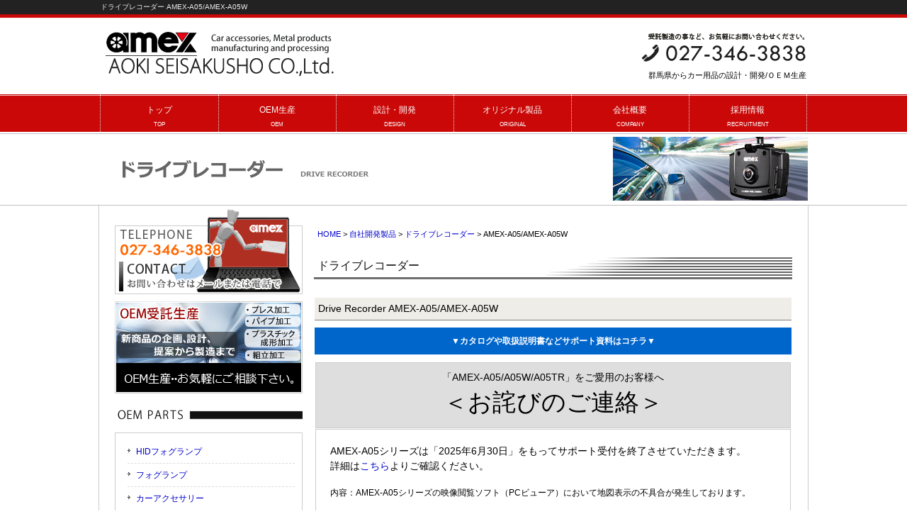

--- FILE ---
content_type: text/html
request_url: https://www.aokiss.co.jp/drive-recorder-a05-05w.html
body_size: 4331
content:
<!DOCTYPE html>
<html dir="ltr" lang="ja">
<head>
<!-- Global site tag (gtag.js) - Google Analytics -->
<script async src="https://www.googletagmanager.com/gtag/js?id=UA-146481483-2"></script>
<script>
  window.dataLayer = window.dataLayer || [];
  function gtag(){dataLayer.push(arguments);}
  gtag('js', new Date());

  gtag('config', 'UA-146481483-2');
</script>
<meta charset="UTF-8">
<meta name="viewport" content="width=device-width, user-scalable=yes, maximum-scale=1.0, minimum-scale=1.0">
<title>ドライブレコーダー AMEX-A05/AMEX-A05W｜株式会社青木製作所</title>
<meta name="keywords" content="青木製作所,AMEX,アメックス,ドライブレコーダー">
<meta name="description" content="アメックスのドライブレコーダー">
<meta name="GENERATOR" content="JustSystems Homepage Builder Version 19.0.12.0 for Windows">
<link rel="stylesheet" href="style.css" type="text/css">
<!--[if lt IE 9]>
<script src="js/html5.js"></script>
<script src="js/css3-mediaqueries.js"></script>
<![endif]--><script src="js/jquery1.7.2.min.js"></script> <script src="js/script.js"></script> <script type="text/javascript">
$(function() {
    var topBtn = $('#page-top');    
    topBtn.hide();
    //スクロールが100に達したらボタン表示
    $(window).scroll(function () {
        if ($(this).scrollTop() > 100) {
            topBtn.fadeIn();
        } else {
            topBtn.fadeOut();
        }
    });
    //スクロールしてトップ
    topBtn.click(function () {
        $('body,html').animate({
            scrollTop: 0
        }, 500);
        return false;
    });
});

$(function(){
$('a[href^=#support_jump]').click(function() {
var speed = 500; // スクロール速度(ミリ秒)
var href = $(this).attr("href");
var target = $(href == "#" || href == "" ? 'html' : href);
var position = target.offset().top;
$('html').animate({scrollTop:position}, speed, 'swing');
return false;
});
});

</script> </head>
<body id="sub">
<header id="header" role="banner">
<p id="page-top"><a href="#wrap">PAGE TOP</a></p>
<div class="inner">
  <h1>ドライブレコーダー AMEX-A05/AMEX-A05W</h1>
  <h2><a href="index.html"><img src="images/logo.png" alt="" width="325" height="70"></a></h2>
  <div class="contact">
    <p class="tel"><a href="tel:027-346-3838"><img src="images/sp-logo.png" alt="" width="240" height="45"></a></p>
    <p>群馬県からカー用品の設計・開発/ＯＥＭ生産</p>
  </div>
</div>
</header>
<nav id="mainNav">
<div class="inner">
  <a class="menu" id="menu"><span>MENU</span></a>
  <div class="panel">
    <ul>
      <li><a href="index.html"><strong>トップ</strong><span>TOP</span></a></li> 
      <li><a href="oem_parts.html"><strong>OEM生産</strong><span>OEM</span></a></li> 
      <li><a href="design.html"><strong>設計・開発</strong><span>DESIGN</span></a></li> 
      <li><a href="original_product.html"><strong>オリジナル製品</strong><span>ORIGINAL</span></a></li> 
      <li><a href="company.html"><strong>会社概要</strong><span>COMPANY</span></a></li>
      <li><a href="recruit.html"><strong>採用情報</strong><span>RECRUITMENT</span></a></li>
    </ul>
  </div>
</div>
</nav>
<div id="subImg"><img src="images/images/sub-image_08.gif" width="1200" height="100"> </div>
<div id="wrapper">
  <div id="content">
    <section>
    <article class="content">
    <header>
    <div id="date"><a href="index.html">HOME</a> &gt; <a href="original_product.html">自社開発製品</a> &gt; <a href="drive-recorder.html">ドライブレコーダー</a> &gt; AMEX-A05/AMEX-A05W</div>
    <h2 class="title first"><span>ドライブレコーダー</span></h2>
    </header>
    <div class="post">
      <h5>Drive Recorder AMEX-A05/AMEX-A05W</h5>
      <div style="background: #0066CC; font-size: 100%; padding: 10px; text-align: center;"><a href="#support_jump"><font color="#ffffff"><b>▼カタログや取扱説明書などサポート資料はコチラ▼</b></font></a></div>
      <table width="100%">
        <tbody>
        <tr>
          <td class="t-drive1" style="text-align : center;" align="center"><font SIZE="+1" STYLE="font-size : 117%;">	「AMEX-A05/A05W/A05TR」をご愛用のお客様へ</font><br>
          <font SIZE="+4" STYLE="font-size : 280%;">＜お詫びのご連絡＞</font></td>
        </tr>
        <tr>
          <td class="t-drive2" height="150"><font SIZE="+1" STYLE="font-size : 117%;">AMEX-A05シリーズは<strong>「2025年6月30日」</strong>をもってサポート受付を終了させていただきます。<br>
              詳細は<a href="images/A05サポート終了のご案内250220.pdf" target="_blank">こちら</a>よりご確認ください。</font><br>
          <br>
              内容：AMEX-A05シリーズの映像閲覧ソフト（PCビューア）において地図表示の不具合が発生しております。<br>
          <br>
              原因：マップ表示のブラウザが新しいブラウザ（Windows11標準のEdge）へ更新した為、マップ表示不具合が発生。<br>
          <br>
              対応：新しいブラウザに対応したPCビューアを公開いたしました。下記サポートページより、ご確認をお願いいたします。<br>
          <a href="https://www.aokiss.co.jp/drive-recorder-support-a05.html">AMEX-A05シリーズ サポートページはこちらから</a>
          </td>
        </tr>
        </tbody>
      </table>
      <br>
      <img src="images/amex_a05-05w_01.jpg" width="600"> <img src="images/amex_a05-05w_02.jpg" width="600"><img src="images/amex_a05-05w_03.jpg" width="458" height="1233"><BR><BR> <img src="images/amex_a05-05w_04.jpg" width="600"> 
 <img src="images/amex_a05-05w_05.jpg" width="600"> <img src="images/amex_a05-05w_06-03.jpg" width="600" height="450"> <img src="images/amex_a05-05w_07-02.jpg" width="600" height="650"> 
 <img src="images/amex_a05-05w_08-01.jpg" width="600" height="180"><br>
      <br>
      <br>
      <font SIZE="+3" STYLE="font-size : 200%;"><i><b>AMEX-A05／A05Wドライブレコーダー・サンプル動画</b></i></font><br>
      <br>
      ＜プロモーションビデオ＞<br>
      <div class="movie-wrap"><iframe width="560" height="315" src="https://www.youtube.com/embed/E4JI8L1Wj_g" frameborder="0" allowfullscreen></iframe> </div>
      ＜昼間・走行映像＞<br>
      <div class="movie-wrap"><iframe width="560" height="315" src="https://www.youtube.com/embed/Z0YZk5vFios" frameborder="0" allowfullscreen></iframe> </div>
      ＜夜間・走行映像＞<br>
      <div class="movie-wrap"><iframe width="560" height="315" src="https://www.youtube.com/embed/7a48BrIlCu8" frameborder="0" allowfullscreen></iframe> </div>
      ＜リアカメラ・昼間・走行映像＞<br>
      ※当映像はプライバシーガラス越しで録画を行っております。<br>
      <div class="movie-wrap"><iframe width="560" height="315" src="https://www.youtube.com/embed/n1eHgn_45CU" frameborder="0" allowfullscreen></iframe> </div>
      ＜リアカメラ・夜間・走行映像＞<br>
      ※当映像はプライバシーガラス越しで録画を行っております。<br>
      <div class="movie-wrap"><iframe width="560" height="315" src="https://www.youtube.com/embed/nsXfOGirfuk" frameborder="0" allowfullscreen></iframe> </div>

       <img src="images/amex_a05-05w_09-01.jpg" width="600"><br>
      <br>
      <a id="support_jump"></a>
      <table border="1" bgcolor="#999999">
        <tbody>
          <tr>
            <td style="text-align : center;" align="center" colspan="2" bgcolor="#cccccc"><font SIZE="+2" STYLE="font-size : 150%;">＜サポート資料＞</font></td>
          </tr>
          <tr>
            <td style="text-align : center;" align="center" bgcolor="#efefef">追記／備考</td>
            <td bgcolor="#ffffff">●リアカメラは車内用です（防水・IR仕様ではありません） <br>
            ●リアカメラのケーブル長　9ｍ（A05W付属ケーブル）</td>
          </tr>
          <tr>
            <td style="text-align : center;" align="center" bgcolor="#efefef">サポート</td>
            <td bgcolor="#ffffff">各種データのダウンロードが可能です。 <br>
            <a bgcolor="#ffffff">
           <a href="images/amex-a05_a05w-02.pdf" target="_parent">製品パンフレット（PDF）</a><BR>
           <a href="images/pamphlet_a05tk-bu-tx.pdf" target="_parent">製品パンフレット 商用パッケージ（PDF）</a><br>
           <a href="images/pamphlet_a05-a06.pdf" target="_parent">製品パンフレット A05/A06（PDF）</a><br>
           <a href="images/DR基礎知識チラシ.pdf" target="_parent">DR基礎知識チラシ（PDF）</a><br>
           <a href="images/amex-a05-05w_manual-v05.pdf" target="_parent">取扱説明書（PDF）</a><br>
           <a href="images/AMEX-A05 PCViewer(3.9.8.5).zip" target="_parent">PCビューア（ZIP）※PCはWindows OSのみ対応</a><br>
           <a href="images/OP-A07BT_manual_ver.1.pdf" target="_parent">外部バッテリー取扱説明書（PDF）</a><br>
           <a href="images/amex-a05-05w_malfunction.pdf" target="_parent">故障かなと思ったら（PDF）</a><br>
           <a href="drive-recorder-support-a05.html">ファームウェアアップデート（サポート手順）ページへ<br>
           <a href="images/AMEX-A05PV_vol.1.3.zip">プロモーションビデオ Vol.1.3（ZIP／271MB)</a>
            </a></a></td>
          </tr>
          <tr>
            <td style="text-align : center;" align="center" bgcolor="#efefef">ご注意</td>
            <td bgcolor="#ffffff">※外観および仕様は予告無く変更する場合があります 　　　　</td>
          </tr>
        </tbody>
      </table>
      <br>
    </div>
    </article>
    </section>
  </div>
  <!-- / content -->
  <aside id="sidebar">
  <p class="banner"><a href="https://go.aoki-amex.com/l/856603/2020-04-27/4bhv"><img src="images/banner002.png" alt="" width="265" height="120"></a> 
  
  </p>
  <p class="banner"><a href="oem_parts.html"><img src="images/banner004.jpg" alt="" width="265" height="130"></a> 
  
  
  
  <section class="widget"><img src="images/side01.png" width="265" height="40" border="0">
  <ul>
    <li><a href="hid.html">HIDフォグランプ</a></li>
    <li><a href="fog.html">フォグランプ</a></li>
    <li><a href="accessories.html">カーアクセサリー</a></li>
  </ul>
  </section>
  <section class="widget"><img src="images/side02.png" width="265" height="40" border="0">
  <ul>
    <li><a href="display.html">ディスプレイケース</a></li>
  </ul>
  </section>
  <section class="widget"><img src="images/side03.png" width="265" height="40" border="0">
  <ul>
    <li><a href="amex-dg-001.html">送迎車両・車内置き去り防止安全装置</a></li>
    <li><a href="drive-recorder.html">ドライブレコーダー</a></li>
    <li><a href="smartphone-launcher.html">スマホランチャー</a></li>
    <li><a href="amex-d01sp.html">バイク・サイクルレコーダー</a></li>
    <li><a href="amex-d01.html">アクションカメラ</a></li>
    <li><a href="amex-fl01b_r.html">フォークリフト向け安全機器</a></li>
    <li><a href="number-plate.html">ナンバーフレーム関連</a></li>
    <li><a href="tirerack.html">タイヤラック</a></li>
    <li><a href="amex-c06.html">リアゲートハンガー</a></li>
    <li><a href="pc-related.html">ＰＣスタンド</a></li>
    <li><a href="bat-stand.html">バットスタンド</a></li>
    <li><a href="corona-goods.html">コロナウイルス対策商品</a></li>
    <li><a href="wave-seeker.html">盗聴発見器</a></li>
    <li><a href="original-end.html">生産・販売終了製品</a></li>
  </ul>
  </section>
  <section class="widget"><img src="images/side04.png" width="265" height="40" border="0">
  <ul>
    <li><a href="design.html">設計・開発</a></li>
    <li><a href="factory.html">工場・設備</a></li>
  </ul>
  </section>
  <section class="widget"><img src="images/side06.png" width="265" height="40" border="0">
  <ul>
    <li><a href="support.html">製品別 各種データ</a> 
  </ul>
  </section>
  <section class="widget"><img src="images/side05.png" width="265" height="40" border="0">
  <ul>
    <li><a href="company.html">会社概要</a></li>
    <li><a href="greeting.html">代表 挨拶</a></li>
    <li><a href="history.html">沿革</a></li>
    <li><a href="access.html">アクセスＭＡＰ</a></li>
    <li><a href="https://go.aoki-amex.com/l/856603/2020-04-27/4bhv">お問い合わせ</a></li>
    <li><a href="recruit.html">採用情報</a></li>
  </ul>
  </section>
  <p class="banner"><a href="access.html"><img src="images/banner003.jpg" width="265" height="70"></a></p>
  <p style="color : #333333;padding-top : 5px;padding-left : 5px;padding-right : 5px;padding-bottom : 5px;border-width : 1px;border-style : solid;border-color : silver;">株式会社 青木製作所<br>
  〒370-1201群馬県高崎市倉賀野町2917-1<br>
  TEL : 027-346-3838(代表)<br>
  FAX：027-347-3521</p>
  </aside>
</div>
<!-- / wrapper -->
<footer id="footer">
<div class="inner">
  <div class="box">
    <ul>
      <li><a href="oem_parts.html">OEM生産</a>
      <li><a href="hid.html">HIDフォグランプ</a>
      <li><a href="fog.html">フォグランプ</a>
      <li><a href="accessories.html">カーアクセサリー</a>
      <li><a href="display.html">ディスプレイケース</a>
    </ul>
  </div>
  <div class="box">
    <ul>
      <li><a href="original_product.html">オリジナル製品</a></li>
      <li><a href="drive-recorder.html">ドライブレコーダー</a></li>
      <li><a href="radar.html">マーカー・レーダー</a></li>
      <li><a href="pc-related.html">ＰＣスタンド</a></li>
      <li><a href="goods1.html">オリジナルグッズⅠ</a></li>
      <li><a href="goods2.html">オリジナルグッズⅡ</a></li>
      <li><a href="lamp.html">オリジナルランプ</a></li>
    </ul>
  </div>
  <div class="box">
    <ul>
      <li><a href="design.html">設計・開発</a></li>
      <li><a href="factory.html">工場・設備</a></li>
      <li><a href="access.html">アクセスＭＡＰ</a></li>
      <li><a href="https://go.aoki-amex.com/l/856603/2020-04-27/4bhv">お問い合わせ</a></li>
    </ul>
  </div>
  <div class="box last">
    <!-- 一番最後のboxにのみ class="last" を入力してください。-->
    <ul>
      <li><a href="company.html">会社概要</a></li>
      <li><a href="greeting.html">代表 挨拶</a></li>
      <li><a href="history.html">沿革</a></li>
      <li><a href="privacy.html">個人情報保護方針</a></li>
      <li><a href="link.html">リンク</a></li>
      <li><a href="sitemap.html">サイトマップ</a></li>
    </ul>
  </div>
</div>
<p id="copyright">Copyright(c) 2015 株式会社 青木製作所 all right reserved. </p>
</footer>
<!-- / footer -->
<script type="text/javascript">
piAId = '857603';
piCId = '8644';
piHostname = 'pi.pardot.com';

(function() {
	function async_load(){
		var s = document.createElement('script'); s.type = 'text/javascript';
		s.src = ('https:' == document.location.protocol ? 'https://pi' : 'http://cdn') + '.pardot.com/pd.js';
		var c = document.getElementsByTagName('script')[0]; c.parentNode.insertBefore(s, c);
	}
	if(window.attachEvent) { window.attachEvent('onload', async_load); }
	else { window.addEventListener('load', async_load, false); }
})();
</script>
</body>
</html>

--- FILE ---
content_type: text/css
request_url: https://www.aokiss.co.jp/style.css
body_size: 5384
content:
@charset "utf-8";
/* =Reset default browser CSS.
Based on work by Eric Meyer: http://meyerweb.com/eric/tools/css/reset/index.html
-------------------------------------------------------------- */
html, body, div, span, applet, object, iframe, h1, h2, h3, h4, h5, h6, p, blockquote, pre, a, abbr, acronym, address, big, cite, code, del, dfn, em, font, ins, kbd, q, s, samp, small, strike, strong, sub, sup, tt, var, dl, dt, dd, ol, ul, li, fieldset, form, label, legend, table, caption, tbody, tfoot, thead, tr, th, td{
  border: 0;
  font-family: inherit;
  font-size: 100%;
  font-style: inherit;
  font-weight: inherit;
  margin: 0;
  outline: 0;
  padding: 0;
  vertical-align: baseline;
}
:focus{
  outline: 0;
}
ol, ul{
  list-style: none;
}
table{
  border-collapse: separate;
  border-spacing: 0;
}
caption, th, td{
  font-weight: normal;
  text-align: left;
}
blockquote::before, blockquote::after,q::before, q::after{
  content: "";
}
blockquote, q{
  quotes: "" "";
}
a img{
  border: 0;
}
article, aside, details, figcaption, figure, footer, header, hgroup, menu, nav, section{
  display: block;
}
body{
  font-style: normal;
  font-variant: normal;
  font-weight: normal;
  font-size: 12px;
  line-height: 1.5;
  font-family: "メイリオ", "Meiryo", arial, "ヒラギノ角ゴ Pro W3", "Hiragino Kaku Gothic Pro", Osaka, "ＭＳ Ｐゴシック", "MS PGothic", sans-serif;
  -webkit-text-size-adjust: none;
  background-image: url(images/body-back.gif);
  /* 全体の背景画像 */
	background-repeat: no-repeat;
  /* 背景を繰り返さない */
	background-position: 50% 0%;
  /* 背景画像の位置は画面中央 */
	background-attachment: fixed;
  background-color: #ffffff;
}
#sub{
  background-image: url(images/body-back.gif);
}
/* リンク設定
------------------------------------------------------------*/
a{
  margin:0;
  padding:0;
  text-decoration:none;
  outline:0;
  vertical-align:baseline;
  background:transparent;
  font-size:100%;
  color:#0000cc;
}
a:hover, a:active{
  outline-width: medium;
  outline-style: none;
  outline-color: black;
  color: #6f6f6f;
  text-decoration: underline;
}
/**** Clearfix ****/
nav .panel::after, nav#mainNav::after, .newsTitle::after, .bg::after,.post::after, ul.post li::after,nav#mainNav .inner::after{
  content:"";
  display: table;
  clear: both;
}
nav .panel,nav#mainNav,.newsTitle,.bg, .post, ul.post li,nav#mainNav .inner{

}
/* フォーム
------------------------------------------------------------*/
input[type="text"], textarea{
  vertical-align:middle;
  max-width:90%;
  line-height:30px;
  height:30px;
  padding:1px 5px;
  border:1px solid #d4d4d7;
  border-radius:3px;
  -webkit-border-radius:3px;
  -moz-border-radius:3px;
  font-size:100%;
  color:#555;
  background:#fcfcfc;
}
textarea{
  height:auto;
  line-height:1.5;
}

/* レイアウト
------------------------------------------------------------*/
#wrapper, .inner{
  margin:0 auto;
  width:996px;
}
#header{
  overflow: hidden;
  background-image: url(images/header-back-sp.png);
  background-repeat: no-repeat;
}
#content{
  float: right;
  width: 675px;
  padding-top: 22px;
  padding-right: 0px;
  padding-bottom: 50px;
  padding-left: 0px;
  margin-top: 5px;
  margin-right: 20px;
}
#sidebar{
  float: left;
  width: 265px;
  padding-top: 5px;
  padding-right: 0px;
  padding-bottom: 50px;
  padding-left: 0px;
  margin-left: 20px;
}
#footer{
  clear: both;
  background-image: url(images/footer-back.png);
  padding-top: 10px;
}
/* ヘッダー
*****************************************************/

/* サイト説明文
----------------------------------*/
#header h1{
  padding-top: 3px;
  padding-right: 0px;
  padding-bottom: 3px;
  padding-left: 0px;
  font-size: 80%;
  font-weight: normal;
  color: #eeeeee;
}
/* ロゴ (サイトタイトル)
----------------------------------*/
#header h2{
  clear:both;
  float:left;
  padding:20px 5px 15px;
  color: #515151;
  font-size:160%;
  font-weight:bold;
}
/* コンタクト
----------------------------------*/
.contact{
  float: right;
  padding-right: 0px;
  padding-bottom: 0px;
  padding-left: 0px;
  text-align: right;
  color: #000000;
  font-size: 90%;
  margin-top: 25px;
}
.contact .tel{
  margin-bottom: 0px;
  font-size: 180%;
  font-family: Arial, Helvetica, sans-serif;
}
/* トップページ　メイン画像
----------------------------------*/
#mainImg{
  clear: both;
  line-height: 0;
  text-align: center;
  z-index: 0;
  margin-top: 1px;
  margin-left: 0px;
}
.post{
  margin-top: 0px;
  margin-bottom: 10px;
  padding-top: 20px;
  padding-bottom: 10px;
  border-width: 1px;
  border-style: solid;
  border-color: #ffffff;
  background-color: #ffffff;
  background-image: none;
  background-repeat: repeat;
  background-attachment: scroll;
  background-position: 0% 0%;
  background-size: auto auto;
  background-origin: padding-box;
  background-clip: border-box;
}
.toppage h4{
  margin:0 0 10px;
  font-size:16px;
  font-weight:normal;
  color:#333;
}
.toppage{
  padding-top: 10px;
  padding-right: 10px;
  padding-bottom: 20px;
  padding-left: 0px;
}
/* サブ　メイン画像
----------------------------------*/
#subImg{
  clear: both;
  line-height: 0;
  text-align: center;
  z-index: 0;
  background-color: white;
  border-top-width: 1px;
  border-top-style: solid;
  border-top-color: silver;
  border-bottom-width: 1px;
  border-bottom-style: solid;
  border-bottom-color: silver;
}
/* 記事ループ
*****************************************************/
.list{
  padding:10px 0;
  border-bottom:1px dashed #dcdcdc;
}
.list:last-child{
  border:0;
}
.post .list p{
  padding:0;
}
.list span{
  padding-left:10px;
}
/* タイポグラフィ
*****************************************************/
h2.title{
  padding-left: 5px;
  font-size: 130%;
  color: #111111;
  padding-bottom: 7px;
  margin-bottom: 5px;
  background-color: #ffffff;
  background-image: url(images/h2line.png);
  background-repeat: no-repeat;
  background-position: bottom;
  border-bottom-width: 1px;
  border-bottom-style: solid;
  border-bottom-color: gray;
}
.dateLabel{
  text-align:right;
  font-weight:bold;
  color:#858585;
}
.post p{
  padding-bottom: 15px;
  margin-left: 0px;
  line-height: 25px;
}
.post ul{
  margin: 0 0 10px 10px;
}
.post ul li{
  margin-bottom:5px;
  padding-left:15px;
  background:url(images/bullet.png) no-repeat 0 8px;
}
.post ol{
  margin: 0 0 10px 30px;
}
.post ol li{
  list-style:decimal;
}
.post h1{
  margin:20px 0;
  padding:5px 0;
  font-size:150%;
  color: #000;
  border-bottom:3px solid #000;
}
.post h2{
  margin:10px 0;
  padding-bottom:2px;
  font-size:130%;
  font-weight:normal;
  color: #333;
  border-bottom:2px solid #515151;
}
.post h3{
  margin-top: 10px;
  margin-right: 0px;
  margin-bottom: 10px;
  margin-left: 0px;
  font-size: 120%;
  font-weight: normal;
  border-bottom-width: 1px;
  border-bottom-style: solid;
  border-bottom-color: #515151;
}
.post h4{
  font-size: 120%;
  background-color: #efede7;
  margin-bottom: 10px;
  padding-bottom: 5px;
  padding-left: 10px;
  border-bottom-width: 1px;
  border-bottom-style: solid;
  border-bottom-color: gray;
  position: static;
  overflow: visible;
  padding-top: 5px;
  margin-top: -15px;
  background-attachment: fixed;
}
.post blockquote{
  clear: both;
  padding-top: 10px;
  padding-right: 0px;
  padding-bottom: 10px;
  padding-left: 15px;
  margin-top: 10px;
  margin-right: 0px;
  margin-bottom: 25px;
  margin-left: 30px;
  border-left-width: 5px;
  border-left-style: solid;
  border-left-color: #cccccc;
}
.post blockquote p{
  padding-top: 5px;
  padding-right: 0px;
  padding-bottom: 5px;
  padding-left: 0px;
}
.post table{
  border-spacing: 1px 1px;
  margin-top: 10px;
  margin-right: 0px;
  margin-bottom: 20px;
  margin-left: 0px;
}

.post table th{
  padding:10px;
}
.post table td{
  padding:10px;
}
.post dt{
  font-weight:bold;
}
.post dd{
  padding-bottom:10px;
}
.post img{
  max-width: 100%;
  height: auto;
  padding-left: 5px;
}
.alignright{
  float: right;
  margin-left: 15px;
  margin-right: 0px;
  background-color: white;
  padding-left: 10px;
}
.alignleft{
  float: left;
  margin-left: 0px;
  margin-right: 10px;
  background-color: white;
  padding-right: 5px;
}
#gallery-1 img{
  border:1px solid #eaeaea !important;
  padding:5px;
  background:#fff;
}
#gallery-1 img:hover{
  background:#fffaef;
}
/* サイドバー　ウィジェット
*****************************************************/
section.widget ul, .widget_search, #calendar_wrap, .textwidget{
  margin:0 0 20px 0;
  padding:10px 10px 10px 17px;
  border:1px solid #cccccc;
  background: #fff;
}
section.widget ul ul{
  border:0;
  margin:0;
  padding:0 0 0 10px;
}
p.banner{
  padding-bottom: 5px;
  text-align: left;
}
p.banner img{
  max-width:265px;
  height:auto;
}
p.banner img:hover{
  cursor:pointer;
  opacity:.8;
}
p.banner1{
  padding-bottom:15px;
}
p.banner1 img{
	max-width: 265px;
}
p.banner1 img:hover{
  cursor:pointer;
  opacity:.8;
}
section.widget h2{
  border-width: 1px;
  border-style: solid;
  padding-left: 15px;
  padding-bottom: 4px;
  font-size: 120%;
  border-color: #cccccc;
  padding-top: 4px;
  background-color: #cccccc;
}
section.widget h3{
  clear: both;
  margin-top: 0px;
  margin-right: 0px;
  margin-bottom: 0px;
  margin-left: 0px;
  padding-top: 7px;
  padding-right: 10px;
  padding-bottom: 7px;
  padding-left: 10px;
  font-size: 110%;
  border-width: 1px;
  border-style: solid;
  border-top-color: #ffffff;
  border-right-color: #ffffff;
  border-left-color: #ffffff;
  color: #000000;
  background-color: #ffffff;
  background-image: url(images/headingBg.png);
  background-repeat: repeat-x;
  background-attachment: scroll;
  background-position: 0px 100%;
  background-size: auto auto;
  background-origin: padding-box;
  background-clip: border-box;
}
section.widget li a{
  display:block;
  padding:7px 0 7px 12px;
  background:url(images/arrow.gif) no-repeat 0 12px;
  border-bottom:1px dashed #dcdcdc;
}
section.widget li:last-child a{
  border:0;
}
#searchform input[type="text"]{
  line-height:1.7;
  height:24px;
  width:90px;
  vertical-align:bottom;
}
/* フッター
*****************************************************/
#footer ul{
  padding-right: 0px;
  padding-left: 0px;
  text-align: center;
}
#footer li{
  list-style-image: url(images/bullet.gif);
  margin-left: 50px;
  list-style-type: disc;
  text-align: left;
  line-height: 25px;
  padding-left: 7px;
}
*:first-child +html #footer li{
  display:inline;
}
#footer li:first-child{
  border:0;
}
#footer li a{
  text-decoration:none;
  color:#fff;
}
#footer li a:hover{
  color:#cccccc;
}
#footer ul ul{
  }
#copyright{
  clear: both;
  padding-top: 10px;
  padding-right: 0px;
  padding-bottom: 10px;
  padding-left: 0px;
  text-align: center;
  color: #ffffff;
  font-size: 10px;
  background-color: #222222;
}
/* page navigation
------------------------------------------------------------*/
.pagenav{
  clear:both;
  width: 100%;
  height: 30px;
  margin: 5px 0 20px;
}
.prev{
  float:left;
}
.next{
  float:right;
}
#pageLinks{
  clear:both;
  color:#4f4d4d;
  text-align:center;
}
/* トップページ 最新記事4件
------------------------------------------------------------*/
ul.post{
  padding:0;
}
ul.post li{
  margin-top: 0px;
  margin-right: 0px;
  margin-bottom: 0px;
  margin-left: 0px;
  padding-top: 10px;
  padding-right: 0px;
  padding-bottom: 5px;
  padding-left: 0px;
  border-bottom-width: 1px;
  border-bottom-style: dotted;
  border-bottom-color: #dcdcdc;
}
ul.post li:last-child{
  border:0;
}
ul.post img{
  float: left;
  margin-top: 0px;
  margin-right: 15px;
  margin-bottom: 5px;
  margin-left: 0px;
  background-color: white;
  padding-right: 5px;
}
ul.post h3{
  margin-top: 0px;
  margin-right: 0px;
  margin-bottom: 10px;
  margin-left: 10px;
  font-size: 14px;
  font-weight: normal;
  color: #333333;
  border-width: 0px 0px 1px;
  border-style: none none solid;
  border-color: initial;
  background-color: #eeeeee;
  border-bottom-color: #cccccc;
}
/* メインメニュー　PC用
------------------------------------------------------------*/
@media only screen and (min-width: 1025px){
  nav#mainNav{
  clear: both;
  position: relative;
  z-index: 200;
  width: 100%;
  background-image: url(images/back001.jpg);
  background-repeat: repeat;
  background-attachment: scroll;
  background-position: 0% 0%;
  background-size: auto auto;
  background-origin: padding-box;
  background-clip: border-box;
}
nav#mainNav .inner{
  padding-left:1px;
  border-left:1px dotted #dedede;
}
nav#mainNav ul li{
  float: left;
  position: relative;
  border-right-width: 1px;
  border-right-style: dotted;
  border-right-color: #dedede;
  background-color: #ffffff;
  background-image: url(images/back001.jpg);
  height: 55px;
}
nav#mainNav ul li a{
  display: block;
  text-align: center;
  _float: left;
  color: #ffffff;
  margin-right: 1px;
  padding-top: 10px;
  padding-right: 0px;
  padding-left: 0px;
  width: 164px;
  font-size: 100%;
}
nav#mainNav ul li a span,nav#mainNav ul li a strong{
  display: block;
  line-height:2.0;
}
nav#mainNav ul li a span{
  font-size:70%;
}
nav#mainNav ul li.current-menu-item a, nav#mainNav ul li a:hover span, nav#mainNav ul li a:hover, nav#mainNav ul li.current-menu-parent a{
  opacity:.8;
}
nav#mainNav ul ul{
  width: 190px;
  border-top-width: 0px;
  border-top-style: none;
  border-top-color: initial;
}
nav#mainNav ul li ul{
  display: none;
  margin-top: 15px;
}
nav#mainNav ul li:hover ul{
  display: block;
  position: absolute;
  top:45px;
  z-index:500;
}
nav#mainNav ul li li{
  margin:0;
  float: none;
  height:45px;
  line-height:40px;
  width:190px;
  background:#f7f7f7;
  border:none;
  background-image: url(images/sp-back.jpg);
}
nav#mainNav ul li li:last-child{
  border:0;
}
nav#mainNav ul li li a{
  width:100%;
  height:40px;
  padding:0 0 0 10px;
  line-height:40px;
  font-size:95%;
  text-align:left;
}
nav#mainNav ul li li.current-menu-item a,nav#mainNav ul li li a:hover{
  color:#d0d0d0;
}
nav div.panel{
  display:block !important;
  float:left;
}
a#menu{
  display:none;
}
}
/* メインメニュー iPadサイズ以下から
------------------------------------------------------------*/
@media only screen and (max-width:1024px){
  nav#mainNav{
  clear:both;
  width:960px;
  margin:20px auto 10px;
  background:#fbfaf9 url(images/mainnavBg.png) repeat-x 0 -5px;
  border:1px solid #e8e5e0;
  border-radius:6px;
}
nav#mainNav a.menu{
  width:100%;
  display:block;
  height:37px;
  line-height:37px;
  font-weight: bold;
  text-align:left;
  background: url(images/menuOpen.png) no-repeat 5px 8px;
}
nav#mainNav a#menu span{
  padding-left:35px;
}
nav#mainNav a.menuOpen{
  border-radius:6px 6px 0 0;
  background: url(images/menuOpen.png) no-repeat 5px -34px;
}
nav#mainNav a:hover#menu{
  cursor:pointer;
}
nav .panel{
  display: none;
  width:100%;
  position: relative;
  right: 0;
  top:0;
  z-index: 1;
}
nav#mainNav ul{
  margin:0;
  padding:0;
}
nav#mainNav ul li{
  float: none;
  clear:both;
  width:100%;
  height:auto;
  line-height:1.2;
}
nav#mainNav ul li a,nav#mainNav ul li.current-menu-item li a{
  display: block;
  padding:15px 10px;
  text-align:left;
  border-bottom:1px dashed #e5e5e5;
  background:#fbfaf9;
}
nav#mainNav ul li:last-child a{
  }
nav#mainNav ul li li:last-child a{
  border:0;
  border-radius:0;
}
nav#mainNav ul li li:last-child a{
  }
nav#mainNav ul li a span{
  display:none;
}
nav#mainNav ul li.current-menu-item a,nav#mainNav ul li a:hover,nav#mainNav ul li.current-menu-item a,nav#mainNav ul li a:active, nav#mainNav ul li li.current-menu-item a, nav#mainNav ul li.current-menu-item li a:hover, nav#mainNav ul li.current-menu-item li a:active{
  }
nav#mainNav ul li.current-menu-item li a{
  color:#777;
}
nav#mainNav ul li li{
  float:left;
  border:0;
}
nav#mainNav ul li li a, nav#mainNav ul li.current-menu-item li a, nav#mainNav ul li li.current-menu-item a{
  }
nav#mainNav ul li li.current-menu-item a,nav#mainNav ul li li a:hover, nav#mainNav ul li.current-menu-item li a:hover{
  }
nav#mainNav ul li li:last-child a{
  }
nav#mainNav ul li li.current-menu-item:last-child a,nav#mainNav ul li li:last-child a:hover,nav#mainNav ul li.current-menu-item li:last-child a:hover{
  }
nav div.panel{
  float:none;
}
#mainImg{
  margin-bottom:20px;
}
}
/* 959px以下から 1カラム表示
------------------------------------------------------------*/
@media only screen and (max-width: 959px){
  #wrapper, .inner{
  width:100%;
}
#header{
  width: 96%;
  padding-top: 0px;
  padding-right: 2%;
  padding-bottom: 0px;
  padding-left: 2%;
}
.contact{
  padding:10px 0 10px;
}
nav#mainNav{
  width:95%;
}
nav#mainNav ul{
  margin:0 auto;
}
nav#mainNav ul ul{
  padding:0;
}
nav div.panel{
  float:none;
}
#mainImg img{
  width:100%;
  height:auto;
}
#subImg img{
  position: fixed;
  visibility: hidden;
}
#content, #sidebar{
  clear:both;
  width:95%;
  float:none;
  margin:0 auto;
  padding:10px 0;
}
.banner{
  width:100%;
  margin:0 auto;
  text-align:left;
}
p.banner img{
  width: 100%;
  height: auto;
  text-align: left;
}
.banner1{
  width:100%;
  margin:0 auto;
  text-align:left;
}

#footer li{
  display: none;
}
}
/* 幅644px以下から ヘッダー等微調節
------------------------------------------------------------*/
@media only screen and (max-width: 644px){
  body{
  background-position: 0px -25px;
  background-image: url(images/back-sp.gif);
}
#sub{
  background-position: 0px -25px;
  background-image: url(images/back-sp.gif);
}
#header h1{
  color:#eeeeee;
}
#header h2 img{
  max-width:100%;
}
nav#mainNav{
  width:98%;
}
#header{
  text-align:center;
}
#header h2,.contact{
  float:none;
}
.contact{
  padding:0 0 5px;
}
.contact p{
  text-align:center;
}
#headerInfo{
  width:250px;
  margin:0 auto;
}
img.alignright, img.alignleft{
  display: block;
  margin:5px auto;
}
.alignright,.alignleft{
  float:none;
}
}
/* =======================================
	table
======================================= */


.table{
  }
.table th{
  }
.table td{
  }
.dt{
  }
.dd{
  }

h4{
  }
h5{
  font-size: 120%;
  background-color: #efede7;
  margin-bottom: 10px;
  padding-top: 5px;
  padding-bottom: 5px;
  border-bottom-width: 1px;
  border-bottom-style: solid;
  border-bottom-color: gray;
  padding-left: 5px;
}
h6{
  font-size: 120%;
  padding-bottom: 5px;
  bottom: 0px;
  padding-top: 5px;
  border-top-width: 1px;
  border-top-style: dotted;
  border-top-color: #666666;
  border-bottom-width: 1px;
  border-bottom-style: dotted;
}
.bxslider img{
  margin-top: 0px;
  margin-right: auto;
  margin-left: auto;
  display: block;
}
#page-top{
  position: fixed;
  bottom: 20px;
  right: 20px;
  font-size: 77%;
}
#page-top a{
  background: #666;
  text-decoration: none;
  color: #fff;
  width: 100px;
  padding: 30px 0;
  text-align: center;
  display: block;
  border-radius: 5px;
}
#page-top a:hover{
  text-decoration: none;
  background: #999;
}
/* 製品別各種データ　ボタン装飾
----------------------------------------------------------- */
#catalog{
  position: fixed;
  bottom: 110px;
  right: 20px;
  font-weight: bold;
}
#catalog a{
  background: #ff8c00;
  text-decoration: none;
  color: #fff;
  width: 100px;
  padding: 20px 0;
  text-align: center;
  display: block;
  border-radius: 5px;
}
#catalog a:hover{
  text-decoration: none;
  background: #ffb254;
}
/* テーブル装飾
----------------------------------------------------------- */

#content .t-head{
  background-color: #efefef;
  text-align: center;
}
#content .t-item{
  }
#content .t-top{
  border-bottom-style: solid;
  border-bottom-color: #cccccc;
  border-bottom-width: 1px;
  line-height: 25px;
  padding-bottom: 20px;
}
#content .t-history1{
  background-color: #efefef;
  text-align: center;
  border-bottom-style: solid;
  border-bottom-color: #cccccc;
  border-bottom-width: 1px;
}
#content .t-history2{
  background-color: #efefef;
  text-align: center;
  border-bottom-style: solid;
  border-bottom-color: #cccccc;
  border-bottom-width: 1px;
  border-right-width: 2px;
  border-right-style: groove;
  padding-left: 10px;
  padding-right: 10px;
}
#content .t-history3{
  border-bottom-style: solid;
  border-bottom-color: #cccccc;
  border-bottom-width: 1px;
  background-color:#fdfdfd;
}
#content .t-company1{
  background-color: #efefef;
  text-align: center;
  border-bottom-style: solid;
  border-bottom-color: #cccccc;
  border-bottom-width: 1px;
  border-right-width: 2px;
  border-right-style: groove;
  padding-left: 10px;
  padding-right: 10px;
}
#content .t-company2{
  border-bottom-style: solid;
  border-bottom-color: #cccccc;
  border-bottom-width: 1px;
  border-right-width: 2px;
  border-right-style: groove;
  padding-left: 10px;
  padding-right: 10px;
}
#content .t-drive1{
  border-style: solid;
  border-color: #cccccc;
  border-width: 1px;
  background-color: #dedede;
  margin-top: 20px;
  margin-left: 20px;
  margin-right: 20px;
  margin-bottom: 20px;
}
#content .t-drive2{
  border-style: solid;
  border-color: #cccccc;
  border-width: 1px;
  padding-top: 20px;
  padding-left: 20px;
  padding-right: 20px;
  padding-bottom: 20px;
}
.waku{
  padding-top: 1px;
  padding-left: 1px;
  padding-right: 1px;
  padding-bottom: 1px;
  background-color: #ffffff;
  border-width: 1px;
  border-style: solid;
  border-color: silver;
  border-spacing: 1px 1px;
}
#date{
  text-align: left;
  font-weight: normal;
  font-size: 11px;
  padding-left: 5px;
  margin-bottom: 20px;
  padding-top: 5px;
  padding-bottom: 5px;
}
/* 採用情報ページ 文字とボタン
*****************************************************/
.post table.new{
  margin-top: 20px;
}
.post table.new th{
  padding:0;
}
.post table.new td{
  padding:0;
}

.btnArea{
  padding: 10px 0;
  text-align: center;
}

.btnArea .btn{
  margin: 10px 10px 15px;
  padding: 0;
  display: inline-block;
  text-decoration:none;
  vertical-align: top;
}

.btnArea .btn-text1{
  font-family: "游ゴシック","Segoe UI","Arial","Meiryo","ヒラギノ角ゴ","sans-serif";
  font-size: 17px;
  font-weight: bold;
  line-height: 1.4;
}

.btnArea .btn a{
  margin: 5px 0 0;
  padding: 15px 10px 10px;
  display: block;
  width: 260px;
  border-radius: 8px;
}

.btnArea .btn a.btn-color1{
  background-color: #FF8C00;
  box-shadow: 0px 5px #FF5000;
  color: #ffffff;
 }

.btnArea .btn a.btn-color2{
  background-color: #FF8C00;
  box-shadow: 0px 5px #FF5000;
  color: #ffffff;
}

.btnArea .btn a:hover{
  text-decoration:none;
  box-shadow: none;
  transform: translate3d(0, 5px, 0);
}

.btnArea img{
  padding: 0;
  vertical-align:top;
}

/*************
コンテンツ全体
*************/


.box{
  float: left;
  width: 225px;
  margin-right: 10px;
}
/* 最後のbox */
.last{
  margin-right:0;
}
.movie-wrap{
  position: relative;
  padding-bottom: 50%;
  padding-top: 30px;
  height: 0;
  overflow: hidden;
}
.movie-wrap iframe{
  position: absolute;
  top: 0;
  left: 0;
  width: 70%;
  height: 70%;
}

/*************
テスト
*************/
 
.cp_qa *, .cp_qa *:after, .cp_qa *:before {
    -webkit-box-sizing: border-box;
            box-sizing: border-box;
}
.cp_qa .cp_actab {
    position: relative;
    overflow: hidden;
    width: 100%;
    margin: 0 0 1em 0;
    color: #1b2538;
}
.cp_qa .cp_actab input {
    position: absolute;
    opacity: 0;
}
/* 質問 */
.cp_qa .cp_actab label {
    font-weight: bold;
    line-height: 1.6em;
    position: relative;
    display: block;
    margin: 0 0 0 0;
    padding: 1em 2em 1em 2.5em;
    cursor: pointer;
    text-indent: 1em;
    border-radius: 0.5em;
    background: rgba(27,37,56,0.1);
}
.cp_qa .cp_actab label::before {
    font-family: serif;
    font-size: 1.5em;
    margin-left: -2em;
    padding-right: 0.5em;
    content: 'Q';
}
.cp_qa .cp_actab label:hover {
    transition: all 0.3s;
    color: #00838f;
}
/* --質問の＋アイコン */
.cp_qa .cp_actab label::after {
    font-size: 1.7em;
    font-weight: bold;
    line-height: 2em;
    position: absolute;
    top: 0;
    right: 0;
    content: '\2b';
    display: inline-block;
    width: 2em;
    height: 2em;
    -webkit-transition: transform 0.4s;
            transition: transform 0.4s;
}
/* 答え */
.cp_qa .cp_actab .cp_actab-content {
    position: relative;
    overflow: hidden;
    max-height: 0;
    padding: 0 0 0 2.5em;
    -webkit-transition: max-height 0.2s;
            transition: max-height 0.2s;
    border-radius: 0 0 0.5em 0.5em;
}
.cp_qa .cp_actab .cp_actab-content::before {
    font-family: serif;
    font-size: 1.5em;
    position: absolute;
    margin: 0.4em 0 0 -1em;
    padding: 0;
    content: 'A';
}
.cp_qa .cp_actab .cp_actab-content p {
    margin: 1em 1em 1em 0;
}
/* 質問を開いた時の仕様 */
/* --答えの高さ */
.cp_qa .cp_actab input:checked ~ .cp_actab-content {
    max-height: 40em;
    border: 10px solid rgba(27,37,56,0.1);
}
/* 質問をクリックした時のアイコンの動き */
.cp_qa .cp_actab input:checked ~ label {
    color: #00838f;
    border-radius: 0.5em 0.5em 0 0;
}
/* 質問をクリックした時の+の動き */
.cp_qa .cp_actab input[type=checkbox]:checked + label::after {
    -webkit-transform: rotateZ(45deg);
    transform: rotateZ(45deg);
    -webkit-transform-origin: 50% 50%;
    transform-origin: 50% 50%;
}